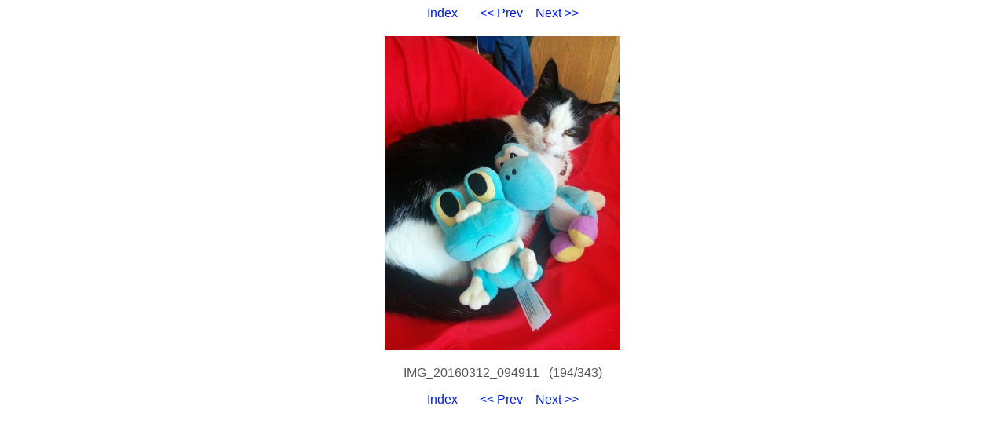

--- FILE ---
content_type: text/html
request_url: https://photos.citadel.org/2016/194.html
body_size: 909
content:
<!DOCTYPE HTML PUBLIC "-//W3C//DTD HTML 4.01 Transitional//EN">

<HTML>
  <HEAD>
    <META http-equiv="Content-Type" content="text/html; charset=ISO-8859-1">
    <META name="generator" content="igal 1.4 freshmeat.net/projects/igal">
    <TITLE>IMG_20160312_094911</TITLE>
    <LINK rel="stylesheet" type="text/css" href="igal2.css">
    <LINK rel="contents" href="index.html">
    <LINK rel="next" href="195.html" title="IMG_20160312_112327">
    <LINK rel="previous" href="193.html" title="IMG_20160311_193518">
    <SCRIPT type="text/javascript" language="javascript" defer>
       <!--
       if (document.images)    {
          Image1          = new Image();
          Image1.src      = ".slide_IMG_20160312_112327.jpg";
       }       //-->   
    </SCRIPT>
  </HEAD>

  <BODY>
    <!-- Please note that the comments in ALL CAPS are the places where igal
         inserts the appropriate file names.  You may move them around (or
         remove them) to customize your slides at will.  To see how this
         works just compare the template file with a generated slide. -->

    <P class="center">
      <A href="index.html">Index</A> &nbsp; &nbsp; &nbsp;
      <A href="193.html" title="IMG_20160311_193518">&lt;&lt; Prev</A>&nbsp; &nbsp;
      <A href="195.html" title="IMG_20160312_112327">Next &gt;&gt;</A>
    </P>

    <DIV class="center">
      <TABLE bgcolor="#ffffff" cellspacing=0 cellpadding=4>
        <TR>
          <TD class="slide">
            <A href="IMG_20160312_094911.jpg"><IMG src=".slide_IMG_20160312_094911.jpg" width=300 height=400 alt="IMG_20160312_094911" title="click to see full-size" border=0 height="480"></a>
          </TD>
        </TR>
      </TABLE>

      <P class="center">IMG_20160312_094911&nbsp;&nbsp;&nbsp;(194/343)</P>
    </DIV>

    <P class="center">
      <A href="index.html">Index</A> &nbsp; &nbsp; &nbsp;
      <A href="193.html" title="IMG_20160311_193518">&lt;&lt; Prev</A>&nbsp; &nbsp;
      <A href="195.html" title="IMG_20160312_112327">Next &gt;&gt;</A>
    </P>

  </BODY>
</HTML>
